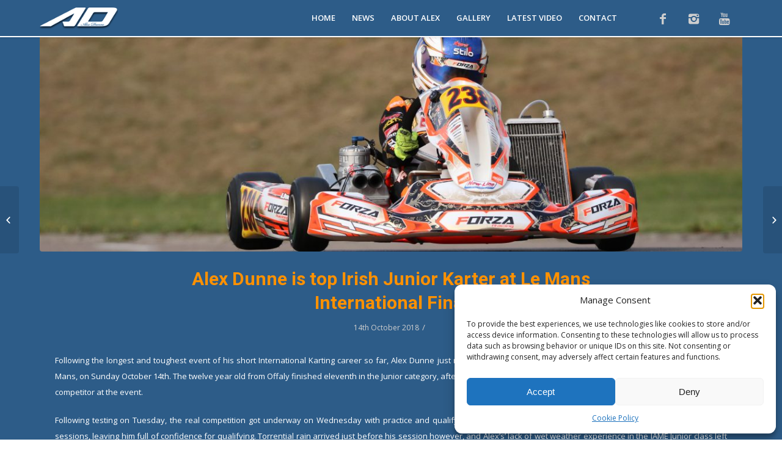

--- FILE ---
content_type: text/html; charset=UTF-8
request_url: https://www.alexdunneracing.com/alex-dunne-is-top-irish-junior-karter-at-le-mans-international-final/
body_size: 65823
content:
<!DOCTYPE html>
<html lang="en-GB" class="html_stretched responsive av-preloader-disabled av-default-lightbox  html_header_top html_logo_left html_main_nav_header html_menu_right html_large html_header_sticky html_header_shrinking html_mobile_menu_tablet html_header_searchicon_disabled html_content_align_center html_header_unstick_top_disabled html_header_stretch_disabled html_minimal_header html_minimal_header_shadow html_av-submenu-hidden html_av-submenu-display-hover html_av-overlay-side html_av-overlay-side-classic html_av-submenu-noclone html_entry_id_4169 av-no-preview html_text_menu_active ">
<head>
<meta charset="UTF-8" />
<meta name="robots" content="index, follow" />


<!-- mobile setting -->
<meta name="viewport" content="width=device-width, initial-scale=1, maximum-scale=1">

<!-- Scripts/CSS and wp_head hook -->
<title>Alex Dunne is top Irish Junior Karter at Le Mans International Final &#8211; Alex Dunne Racing</title>
<meta name='robots' content='max-image-preview:large' />
	<style>img:is([sizes="auto" i], [sizes^="auto," i]) { contain-intrinsic-size: 3000px 1500px }</style>
	<link rel="alternate" type="application/rss+xml" title="Alex Dunne Racing &raquo; Feed" href="https://www.alexdunneracing.com/feed/" />
<link rel="alternate" type="application/rss+xml" title="Alex Dunne Racing &raquo; Comments Feed" href="https://www.alexdunneracing.com/comments/feed/" />

<!-- google webfont font replacement -->
<link rel='stylesheet' id='avia-google-webfont' href='//fonts.googleapis.com/css?family=Roboto:100,400,700%7COpen+Sans:400,600' type='text/css' media='all'/> 
<script type="text/javascript">
/* <![CDATA[ */
window._wpemojiSettings = {"baseUrl":"https:\/\/s.w.org\/images\/core\/emoji\/16.0.1\/72x72\/","ext":".png","svgUrl":"https:\/\/s.w.org\/images\/core\/emoji\/16.0.1\/svg\/","svgExt":".svg","source":{"concatemoji":"https:\/\/www.alexdunneracing.com\/wp-includes\/js\/wp-emoji-release.min.js?ver=4ed615317b177781d641150b7314d148"}};
/*! This file is auto-generated */
!function(s,n){var o,i,e;function c(e){try{var t={supportTests:e,timestamp:(new Date).valueOf()};sessionStorage.setItem(o,JSON.stringify(t))}catch(e){}}function p(e,t,n){e.clearRect(0,0,e.canvas.width,e.canvas.height),e.fillText(t,0,0);var t=new Uint32Array(e.getImageData(0,0,e.canvas.width,e.canvas.height).data),a=(e.clearRect(0,0,e.canvas.width,e.canvas.height),e.fillText(n,0,0),new Uint32Array(e.getImageData(0,0,e.canvas.width,e.canvas.height).data));return t.every(function(e,t){return e===a[t]})}function u(e,t){e.clearRect(0,0,e.canvas.width,e.canvas.height),e.fillText(t,0,0);for(var n=e.getImageData(16,16,1,1),a=0;a<n.data.length;a++)if(0!==n.data[a])return!1;return!0}function f(e,t,n,a){switch(t){case"flag":return n(e,"\ud83c\udff3\ufe0f\u200d\u26a7\ufe0f","\ud83c\udff3\ufe0f\u200b\u26a7\ufe0f")?!1:!n(e,"\ud83c\udde8\ud83c\uddf6","\ud83c\udde8\u200b\ud83c\uddf6")&&!n(e,"\ud83c\udff4\udb40\udc67\udb40\udc62\udb40\udc65\udb40\udc6e\udb40\udc67\udb40\udc7f","\ud83c\udff4\u200b\udb40\udc67\u200b\udb40\udc62\u200b\udb40\udc65\u200b\udb40\udc6e\u200b\udb40\udc67\u200b\udb40\udc7f");case"emoji":return!a(e,"\ud83e\udedf")}return!1}function g(e,t,n,a){var r="undefined"!=typeof WorkerGlobalScope&&self instanceof WorkerGlobalScope?new OffscreenCanvas(300,150):s.createElement("canvas"),o=r.getContext("2d",{willReadFrequently:!0}),i=(o.textBaseline="top",o.font="600 32px Arial",{});return e.forEach(function(e){i[e]=t(o,e,n,a)}),i}function t(e){var t=s.createElement("script");t.src=e,t.defer=!0,s.head.appendChild(t)}"undefined"!=typeof Promise&&(o="wpEmojiSettingsSupports",i=["flag","emoji"],n.supports={everything:!0,everythingExceptFlag:!0},e=new Promise(function(e){s.addEventListener("DOMContentLoaded",e,{once:!0})}),new Promise(function(t){var n=function(){try{var e=JSON.parse(sessionStorage.getItem(o));if("object"==typeof e&&"number"==typeof e.timestamp&&(new Date).valueOf()<e.timestamp+604800&&"object"==typeof e.supportTests)return e.supportTests}catch(e){}return null}();if(!n){if("undefined"!=typeof Worker&&"undefined"!=typeof OffscreenCanvas&&"undefined"!=typeof URL&&URL.createObjectURL&&"undefined"!=typeof Blob)try{var e="postMessage("+g.toString()+"("+[JSON.stringify(i),f.toString(),p.toString(),u.toString()].join(",")+"));",a=new Blob([e],{type:"text/javascript"}),r=new Worker(URL.createObjectURL(a),{name:"wpTestEmojiSupports"});return void(r.onmessage=function(e){c(n=e.data),r.terminate(),t(n)})}catch(e){}c(n=g(i,f,p,u))}t(n)}).then(function(e){for(var t in e)n.supports[t]=e[t],n.supports.everything=n.supports.everything&&n.supports[t],"flag"!==t&&(n.supports.everythingExceptFlag=n.supports.everythingExceptFlag&&n.supports[t]);n.supports.everythingExceptFlag=n.supports.everythingExceptFlag&&!n.supports.flag,n.DOMReady=!1,n.readyCallback=function(){n.DOMReady=!0}}).then(function(){return e}).then(function(){var e;n.supports.everything||(n.readyCallback(),(e=n.source||{}).concatemoji?t(e.concatemoji):e.wpemoji&&e.twemoji&&(t(e.twemoji),t(e.wpemoji)))}))}((window,document),window._wpemojiSettings);
/* ]]> */
</script>
<style id='wp-emoji-styles-inline-css' type='text/css'>

	img.wp-smiley, img.emoji {
		display: inline !important;
		border: none !important;
		box-shadow: none !important;
		height: 1em !important;
		width: 1em !important;
		margin: 0 0.07em !important;
		vertical-align: -0.1em !important;
		background: none !important;
		padding: 0 !important;
	}
</style>
<link rel='stylesheet' id='wp-block-library-css' href='https://www.alexdunneracing.com/wp-includes/css/dist/block-library/style.min.css?ver=4ed615317b177781d641150b7314d148' type='text/css' media='all' />
<style id='classic-theme-styles-inline-css' type='text/css'>
/*! This file is auto-generated */
.wp-block-button__link{color:#fff;background-color:#32373c;border-radius:9999px;box-shadow:none;text-decoration:none;padding:calc(.667em + 2px) calc(1.333em + 2px);font-size:1.125em}.wp-block-file__button{background:#32373c;color:#fff;text-decoration:none}
</style>
<style id='global-styles-inline-css' type='text/css'>
:root{--wp--preset--aspect-ratio--square: 1;--wp--preset--aspect-ratio--4-3: 4/3;--wp--preset--aspect-ratio--3-4: 3/4;--wp--preset--aspect-ratio--3-2: 3/2;--wp--preset--aspect-ratio--2-3: 2/3;--wp--preset--aspect-ratio--16-9: 16/9;--wp--preset--aspect-ratio--9-16: 9/16;--wp--preset--color--black: #000000;--wp--preset--color--cyan-bluish-gray: #abb8c3;--wp--preset--color--white: #ffffff;--wp--preset--color--pale-pink: #f78da7;--wp--preset--color--vivid-red: #cf2e2e;--wp--preset--color--luminous-vivid-orange: #ff6900;--wp--preset--color--luminous-vivid-amber: #fcb900;--wp--preset--color--light-green-cyan: #7bdcb5;--wp--preset--color--vivid-green-cyan: #00d084;--wp--preset--color--pale-cyan-blue: #8ed1fc;--wp--preset--color--vivid-cyan-blue: #0693e3;--wp--preset--color--vivid-purple: #9b51e0;--wp--preset--gradient--vivid-cyan-blue-to-vivid-purple: linear-gradient(135deg,rgba(6,147,227,1) 0%,rgb(155,81,224) 100%);--wp--preset--gradient--light-green-cyan-to-vivid-green-cyan: linear-gradient(135deg,rgb(122,220,180) 0%,rgb(0,208,130) 100%);--wp--preset--gradient--luminous-vivid-amber-to-luminous-vivid-orange: linear-gradient(135deg,rgba(252,185,0,1) 0%,rgba(255,105,0,1) 100%);--wp--preset--gradient--luminous-vivid-orange-to-vivid-red: linear-gradient(135deg,rgba(255,105,0,1) 0%,rgb(207,46,46) 100%);--wp--preset--gradient--very-light-gray-to-cyan-bluish-gray: linear-gradient(135deg,rgb(238,238,238) 0%,rgb(169,184,195) 100%);--wp--preset--gradient--cool-to-warm-spectrum: linear-gradient(135deg,rgb(74,234,220) 0%,rgb(151,120,209) 20%,rgb(207,42,186) 40%,rgb(238,44,130) 60%,rgb(251,105,98) 80%,rgb(254,248,76) 100%);--wp--preset--gradient--blush-light-purple: linear-gradient(135deg,rgb(255,206,236) 0%,rgb(152,150,240) 100%);--wp--preset--gradient--blush-bordeaux: linear-gradient(135deg,rgb(254,205,165) 0%,rgb(254,45,45) 50%,rgb(107,0,62) 100%);--wp--preset--gradient--luminous-dusk: linear-gradient(135deg,rgb(255,203,112) 0%,rgb(199,81,192) 50%,rgb(65,88,208) 100%);--wp--preset--gradient--pale-ocean: linear-gradient(135deg,rgb(255,245,203) 0%,rgb(182,227,212) 50%,rgb(51,167,181) 100%);--wp--preset--gradient--electric-grass: linear-gradient(135deg,rgb(202,248,128) 0%,rgb(113,206,126) 100%);--wp--preset--gradient--midnight: linear-gradient(135deg,rgb(2,3,129) 0%,rgb(40,116,252) 100%);--wp--preset--font-size--small: 13px;--wp--preset--font-size--medium: 20px;--wp--preset--font-size--large: 36px;--wp--preset--font-size--x-large: 42px;--wp--preset--spacing--20: 0.44rem;--wp--preset--spacing--30: 0.67rem;--wp--preset--spacing--40: 1rem;--wp--preset--spacing--50: 1.5rem;--wp--preset--spacing--60: 2.25rem;--wp--preset--spacing--70: 3.38rem;--wp--preset--spacing--80: 5.06rem;--wp--preset--shadow--natural: 6px 6px 9px rgba(0, 0, 0, 0.2);--wp--preset--shadow--deep: 12px 12px 50px rgba(0, 0, 0, 0.4);--wp--preset--shadow--sharp: 6px 6px 0px rgba(0, 0, 0, 0.2);--wp--preset--shadow--outlined: 6px 6px 0px -3px rgba(255, 255, 255, 1), 6px 6px rgba(0, 0, 0, 1);--wp--preset--shadow--crisp: 6px 6px 0px rgba(0, 0, 0, 1);}:where(.is-layout-flex){gap: 0.5em;}:where(.is-layout-grid){gap: 0.5em;}body .is-layout-flex{display: flex;}.is-layout-flex{flex-wrap: wrap;align-items: center;}.is-layout-flex > :is(*, div){margin: 0;}body .is-layout-grid{display: grid;}.is-layout-grid > :is(*, div){margin: 0;}:where(.wp-block-columns.is-layout-flex){gap: 2em;}:where(.wp-block-columns.is-layout-grid){gap: 2em;}:where(.wp-block-post-template.is-layout-flex){gap: 1.25em;}:where(.wp-block-post-template.is-layout-grid){gap: 1.25em;}.has-black-color{color: var(--wp--preset--color--black) !important;}.has-cyan-bluish-gray-color{color: var(--wp--preset--color--cyan-bluish-gray) !important;}.has-white-color{color: var(--wp--preset--color--white) !important;}.has-pale-pink-color{color: var(--wp--preset--color--pale-pink) !important;}.has-vivid-red-color{color: var(--wp--preset--color--vivid-red) !important;}.has-luminous-vivid-orange-color{color: var(--wp--preset--color--luminous-vivid-orange) !important;}.has-luminous-vivid-amber-color{color: var(--wp--preset--color--luminous-vivid-amber) !important;}.has-light-green-cyan-color{color: var(--wp--preset--color--light-green-cyan) !important;}.has-vivid-green-cyan-color{color: var(--wp--preset--color--vivid-green-cyan) !important;}.has-pale-cyan-blue-color{color: var(--wp--preset--color--pale-cyan-blue) !important;}.has-vivid-cyan-blue-color{color: var(--wp--preset--color--vivid-cyan-blue) !important;}.has-vivid-purple-color{color: var(--wp--preset--color--vivid-purple) !important;}.has-black-background-color{background-color: var(--wp--preset--color--black) !important;}.has-cyan-bluish-gray-background-color{background-color: var(--wp--preset--color--cyan-bluish-gray) !important;}.has-white-background-color{background-color: var(--wp--preset--color--white) !important;}.has-pale-pink-background-color{background-color: var(--wp--preset--color--pale-pink) !important;}.has-vivid-red-background-color{background-color: var(--wp--preset--color--vivid-red) !important;}.has-luminous-vivid-orange-background-color{background-color: var(--wp--preset--color--luminous-vivid-orange) !important;}.has-luminous-vivid-amber-background-color{background-color: var(--wp--preset--color--luminous-vivid-amber) !important;}.has-light-green-cyan-background-color{background-color: var(--wp--preset--color--light-green-cyan) !important;}.has-vivid-green-cyan-background-color{background-color: var(--wp--preset--color--vivid-green-cyan) !important;}.has-pale-cyan-blue-background-color{background-color: var(--wp--preset--color--pale-cyan-blue) !important;}.has-vivid-cyan-blue-background-color{background-color: var(--wp--preset--color--vivid-cyan-blue) !important;}.has-vivid-purple-background-color{background-color: var(--wp--preset--color--vivid-purple) !important;}.has-black-border-color{border-color: var(--wp--preset--color--black) !important;}.has-cyan-bluish-gray-border-color{border-color: var(--wp--preset--color--cyan-bluish-gray) !important;}.has-white-border-color{border-color: var(--wp--preset--color--white) !important;}.has-pale-pink-border-color{border-color: var(--wp--preset--color--pale-pink) !important;}.has-vivid-red-border-color{border-color: var(--wp--preset--color--vivid-red) !important;}.has-luminous-vivid-orange-border-color{border-color: var(--wp--preset--color--luminous-vivid-orange) !important;}.has-luminous-vivid-amber-border-color{border-color: var(--wp--preset--color--luminous-vivid-amber) !important;}.has-light-green-cyan-border-color{border-color: var(--wp--preset--color--light-green-cyan) !important;}.has-vivid-green-cyan-border-color{border-color: var(--wp--preset--color--vivid-green-cyan) !important;}.has-pale-cyan-blue-border-color{border-color: var(--wp--preset--color--pale-cyan-blue) !important;}.has-vivid-cyan-blue-border-color{border-color: var(--wp--preset--color--vivid-cyan-blue) !important;}.has-vivid-purple-border-color{border-color: var(--wp--preset--color--vivid-purple) !important;}.has-vivid-cyan-blue-to-vivid-purple-gradient-background{background: var(--wp--preset--gradient--vivid-cyan-blue-to-vivid-purple) !important;}.has-light-green-cyan-to-vivid-green-cyan-gradient-background{background: var(--wp--preset--gradient--light-green-cyan-to-vivid-green-cyan) !important;}.has-luminous-vivid-amber-to-luminous-vivid-orange-gradient-background{background: var(--wp--preset--gradient--luminous-vivid-amber-to-luminous-vivid-orange) !important;}.has-luminous-vivid-orange-to-vivid-red-gradient-background{background: var(--wp--preset--gradient--luminous-vivid-orange-to-vivid-red) !important;}.has-very-light-gray-to-cyan-bluish-gray-gradient-background{background: var(--wp--preset--gradient--very-light-gray-to-cyan-bluish-gray) !important;}.has-cool-to-warm-spectrum-gradient-background{background: var(--wp--preset--gradient--cool-to-warm-spectrum) !important;}.has-blush-light-purple-gradient-background{background: var(--wp--preset--gradient--blush-light-purple) !important;}.has-blush-bordeaux-gradient-background{background: var(--wp--preset--gradient--blush-bordeaux) !important;}.has-luminous-dusk-gradient-background{background: var(--wp--preset--gradient--luminous-dusk) !important;}.has-pale-ocean-gradient-background{background: var(--wp--preset--gradient--pale-ocean) !important;}.has-electric-grass-gradient-background{background: var(--wp--preset--gradient--electric-grass) !important;}.has-midnight-gradient-background{background: var(--wp--preset--gradient--midnight) !important;}.has-small-font-size{font-size: var(--wp--preset--font-size--small) !important;}.has-medium-font-size{font-size: var(--wp--preset--font-size--medium) !important;}.has-large-font-size{font-size: var(--wp--preset--font-size--large) !important;}.has-x-large-font-size{font-size: var(--wp--preset--font-size--x-large) !important;}
:where(.wp-block-post-template.is-layout-flex){gap: 1.25em;}:where(.wp-block-post-template.is-layout-grid){gap: 1.25em;}
:where(.wp-block-columns.is-layout-flex){gap: 2em;}:where(.wp-block-columns.is-layout-grid){gap: 2em;}
:root :where(.wp-block-pullquote){font-size: 1.5em;line-height: 1.6;}
</style>
<link rel='stylesheet' id='contact-form-7-css' href='https://www.alexdunneracing.com/wp-content/plugins/contact-form-7/includes/css/styles.css?ver=6.1.4' type='text/css' media='all' />
<link rel='stylesheet' id='cmplz-general-css' href='https://www.alexdunneracing.com/wp-content/plugins/complianz-gdpr/assets/css/cookieblocker.min.css?ver=1765993996' type='text/css' media='all' />
<link rel='stylesheet' id='mediaelement-css' href='https://www.alexdunneracing.com/wp-includes/js/mediaelement/mediaelementplayer-legacy.min.css?ver=4.2.17' type='text/css' media='all' />
<link rel='stylesheet' id='wp-mediaelement-css' href='https://www.alexdunneracing.com/wp-includes/js/mediaelement/wp-mediaelement.min.css?ver=4ed615317b177781d641150b7314d148' type='text/css' media='all' />
<link rel='stylesheet' id='avia-grid-css' href='https://www.alexdunneracing.com/wp-content/themes/enfold/css/grid.css?ver=4.2.6' type='text/css' media='all' />
<link rel='stylesheet' id='avia-base-css' href='https://www.alexdunneracing.com/wp-content/themes/enfold/css/base.css?ver=4.2.6' type='text/css' media='all' />
<link rel='stylesheet' id='avia-layout-css' href='https://www.alexdunneracing.com/wp-content/themes/enfold/css/layout.css?ver=4.2.6' type='text/css' media='all' />
<link rel='stylesheet' id='avia-scs-css' href='https://www.alexdunneracing.com/wp-content/themes/enfold/css/shortcodes.css?ver=4.2.6' type='text/css' media='all' />
<link rel='stylesheet' id='avia-popup-css-css' href='https://www.alexdunneracing.com/wp-content/themes/enfold/js/aviapopup/magnific-popup.css?ver=4.2.6' type='text/css' media='screen' />
<link rel='stylesheet' id='avia-print-css' href='https://www.alexdunneracing.com/wp-content/themes/enfold/css/print.css?ver=4.2.6' type='text/css' media='print' />
<link rel='stylesheet' id='avia-dynamic-css' href='https://www.alexdunneracing.com/wp-content/uploads/dynamic_avia/enfold_child.css?ver=6838293802a58' type='text/css' media='all' />
<link rel='stylesheet' id='avia-custom-css' href='https://www.alexdunneracing.com/wp-content/themes/enfold/css/custom.css?ver=4.2.6' type='text/css' media='all' />
<link rel='stylesheet' id='avia-style-css' href='https://www.alexdunneracing.com/wp-content/themes/enfold-child/style.css?ver=4.2.6' type='text/css' media='all' />
<link rel='stylesheet' id='avia-merged-styles-css' href='https://www.alexdunneracing.com/wp-content/uploads/dynamic_avia/avia-merged-styles-9d9b4a6c09c7fc369ac25b1d35e95edc.css?ver=4ed615317b177781d641150b7314d148' type='text/css' media='all' />
<script type="text/javascript" src="https://www.alexdunneracing.com/wp-includes/js/jquery/jquery.min.js?ver=3.7.1" id="jquery-core-js"></script>
<script type="text/javascript" src="https://www.alexdunneracing.com/wp-includes/js/jquery/jquery-migrate.min.js?ver=3.4.1" id="jquery-migrate-js"></script>
<script type="text/javascript" src="https://www.alexdunneracing.com/wp-content/themes/enfold/js/avia-compat.js?ver=4.2.6" id="avia-compat-js"></script>
<link rel="https://api.w.org/" href="https://www.alexdunneracing.com/wp-json/" /><link rel="alternate" title="JSON" type="application/json" href="https://www.alexdunneracing.com/wp-json/wp/v2/posts/4169" /><link rel="EditURI" type="application/rsd+xml" title="RSD" href="https://www.alexdunneracing.com/xmlrpc.php?rsd" />
<link rel="canonical" href="https://www.alexdunneracing.com/alex-dunne-is-top-irish-junior-karter-at-le-mans-international-final/" />
<link rel="alternate" title="oEmbed (JSON)" type="application/json+oembed" href="https://www.alexdunneracing.com/wp-json/oembed/1.0/embed?url=https%3A%2F%2Fwww.alexdunneracing.com%2Falex-dunne-is-top-irish-junior-karter-at-le-mans-international-final%2F" />
<link rel="alternate" title="oEmbed (XML)" type="text/xml+oembed" href="https://www.alexdunneracing.com/wp-json/oembed/1.0/embed?url=https%3A%2F%2Fwww.alexdunneracing.com%2Falex-dunne-is-top-irish-junior-karter-at-le-mans-international-final%2F&#038;format=xml" />
			<style>.cmplz-hidden {
					display: none !important;
				}</style><link rel="profile" href="https://gmpg.org/xfn/11" />
<link rel="alternate" type="application/rss+xml" title="Alex Dunne Racing RSS2 Feed" href="https://www.alexdunneracing.com/feed/" />
<link rel="pingback" href="https://www.alexdunneracing.com/xmlrpc.php" />
<!--[if lt IE 9]><script src="https://www.alexdunneracing.com/wp-content/themes/enfold/js/html5shiv.js"></script><![endif]-->
<link rel="icon" href="https://www.alexdunneracing.com/wp-content/uploads/2018/06/AD_logo-1-300x138.png" type="image/png">
<link rel="icon" href="https://www.alexdunneracing.com/wp-content/uploads/2018/07/cropped-footer_ADlogo-32x32.png" sizes="32x32" />
<link rel="icon" href="https://www.alexdunneracing.com/wp-content/uploads/2018/07/cropped-footer_ADlogo-192x192.png" sizes="192x192" />
<link rel="apple-touch-icon" href="https://www.alexdunneracing.com/wp-content/uploads/2018/07/cropped-footer_ADlogo-180x180.png" />
<meta name="msapplication-TileImage" content="https://www.alexdunneracing.com/wp-content/uploads/2018/07/cropped-footer_ADlogo-270x270.png" />
		<style type="text/css" id="wp-custom-css">
			.html_header_top.html_header_sticky.html_large #main {
  padding-top: 0px;
}

.avia-content-slider-inner {
  margin: 10px 0 10px 0;
  clear: both;
}

.avia-content-slider {
	margin: 0 0 0 0;
}

.sp-lc-col-xl-5 {
  width: auto;
  flex-basis: auto;
}

.sp-lc-col-xl-6 {
  width: auto;
  flex-basis: auto;
}

#logo-carousel-free-6381 .sp-lc-grid-container {
  justify-content: center;
  align-items: center;
	margin-top: 10px;
}

#logo-carousel-free-6418 .sp-lc-grid-container {
  justify-content: center;
  align-items: center;
	margin-bottom: 10px;
}		</style>
		

<!--
Debugging Info for Theme support: 

Theme: Enfold
Version: 4.2.6
Installed: enfold
AviaFramework Version: 4.6
AviaBuilder Version: 0.9.5
- - - - - - - - - - -
ChildTheme: Enfold Child
ChildTheme Version: 1.0
ChildTheme Installed: enfold

ML:128-PU:80-PLA:12
WP:6.8.3
Updates: disabled
-->

<style type='text/css'>
@font-face {font-family: 'entypo-fontello'; font-weight: normal; font-style: normal;
src: url('https://www.alexdunneracing.com/wp-content/themes/enfold/config-templatebuilder/avia-template-builder/assets/fonts/entypo-fontello.eot?v=3');
src: url('https://www.alexdunneracing.com/wp-content/themes/enfold/config-templatebuilder/avia-template-builder/assets/fonts/entypo-fontello.eot?v=3#iefix') format('embedded-opentype'), 
url('https://www.alexdunneracing.com/wp-content/themes/enfold/config-templatebuilder/avia-template-builder/assets/fonts/entypo-fontello.woff?v=3') format('woff'), 
url('https://www.alexdunneracing.com/wp-content/themes/enfold/config-templatebuilder/avia-template-builder/assets/fonts/entypo-fontello.ttf?v=3') format('truetype'), 
url('https://www.alexdunneracing.com/wp-content/themes/enfold/config-templatebuilder/avia-template-builder/assets/fonts/entypo-fontello.svg?v=3#entypo-fontello') format('svg');
} #top .avia-font-entypo-fontello, body .avia-font-entypo-fontello, html body [data-av_iconfont='entypo-fontello']:before{ font-family: 'entypo-fontello'; }
</style>
</head>




<body data-rsssl=1 data-cmplz=1 id="top" class="wp-singular post-template-default single single-post postid-4169 single-format-standard wp-theme-enfold wp-child-theme-enfold-child stretched roboto open_sans " itemscope="itemscope" itemtype="https://schema.org/WebPage" >

	
	<div id='wrap_all'>

	
<header id='header' class='all_colors header_color light_bg_color  av_header_top av_logo_left av_main_nav_header av_menu_right av_large av_header_sticky av_header_shrinking av_header_stretch_disabled av_mobile_menu_tablet av_header_searchicon_disabled av_header_unstick_top_disabled av_seperator_small_border av_minimal_header av_minimal_header_shadow av_bottom_nav_disabled  av_alternate_logo_active'  role="banner" itemscope="itemscope" itemtype="https://schema.org/WPHeader" >

		<div  id='header_main' class='container_wrap container_wrap_logo'>
	
        <div class='container av-logo-container'><div class='inner-container'><span class='logo'><a href='https://www.alexdunneracing.com/'><img height='100' width='300' src='https://www.alexdunneracing.com/wp-content/uploads/2018/06/AD_logo-1-300x138.png' alt='Alex Dunne Racing' /></a></span><nav class='main_menu' data-selectname='Select a page'  role="navigation" itemscope="itemscope" itemtype="https://schema.org/SiteNavigationElement" ><div class="avia-menu av-main-nav-wrap av_menu_icon_beside"><ul id="avia-menu" class="menu av-main-nav"><li id="menu-item-3038" class="menu-item menu-item-type-post_type menu-item-object-page menu-item-home menu-item-top-level menu-item-top-level-1"><a href="https://www.alexdunneracing.com/" itemprop="url"><span class="avia-bullet"></span><span class="avia-menu-text">HOME</span><span class="avia-menu-fx"><span class="avia-arrow-wrap"><span class="avia-arrow"></span></span></span></a></li>
<li id="menu-item-4250" class="menu-item menu-item-type-post_type menu-item-object-page menu-item-mega-parent  menu-item-top-level menu-item-top-level-2"><a href="https://www.alexdunneracing.com/news/" itemprop="url"><span class="avia-bullet"></span><span class="avia-menu-text">NEWS</span><span class="avia-menu-fx"><span class="avia-arrow-wrap"><span class="avia-arrow"></span></span></span></a></li>
<li id="menu-item-3519" class="menu-item menu-item-type-post_type menu-item-object-page menu-item-has-children menu-item-top-level menu-item-top-level-3"><a href="https://www.alexdunneracing.com/about-alex/" itemprop="url"><span class="avia-bullet"></span><span class="avia-menu-text">ABOUT ALEX</span><span class="avia-menu-fx"><span class="avia-arrow-wrap"><span class="avia-arrow"></span></span></span></a>


<ul class="sub-menu">
	<li id="menu-item-3517" class="menu-item menu-item-type-post_type menu-item-object-page"><a href="https://www.alexdunneracing.com/career/" itemprop="url"><span class="avia-bullet"></span><span class="avia-menu-text">CAREER</span></a></li>
	<li id="menu-item-6318" class="menu-item menu-item-type-post_type menu-item-object-page"><a href="https://www.alexdunneracing.com/2025-results/" itemprop="url"><span class="avia-bullet"></span><span class="avia-menu-text">2025 RESULTS</span></a></li>
	<li id="menu-item-5958" class="menu-item menu-item-type-post_type menu-item-object-page"><a href="https://www.alexdunneracing.com/2024-results/" itemprop="url"><span class="avia-bullet"></span><span class="avia-menu-text">2024 RESULTS</span></a></li>
	<li id="menu-item-5674" class="menu-item menu-item-type-post_type menu-item-object-page"><a href="https://www.alexdunneracing.com/2023-results/" itemprop="url"><span class="avia-bullet"></span><span class="avia-menu-text">2023 RESULTS</span></a></li>
	<li id="menu-item-5361" class="menu-item menu-item-type-post_type menu-item-object-page"><a href="https://www.alexdunneracing.com/2022-results/" itemprop="url"><span class="avia-bullet"></span><span class="avia-menu-text">2022 RESULTS</span></a></li>
	<li id="menu-item-5080" class="menu-item menu-item-type-post_type menu-item-object-page"><a href="https://www.alexdunneracing.com/2021-results/" itemprop="url"><span class="avia-bullet"></span><span class="avia-menu-text">2021 RESULTS</span></a></li>
	<li id="menu-item-4842" class="menu-item menu-item-type-post_type menu-item-object-page"><a href="https://www.alexdunneracing.com/2020-results/" itemprop="url"><span class="avia-bullet"></span><span class="avia-menu-text">2020 RESULTS</span></a></li>
	<li id="menu-item-3515" class="menu-item menu-item-type-post_type menu-item-object-page"><a href="https://www.alexdunneracing.com/2019-results/" itemprop="url"><span class="avia-bullet"></span><span class="avia-menu-text">2019 RESULTS</span></a></li>
	<li id="menu-item-4307" class="menu-item menu-item-type-post_type menu-item-object-page"><a href="https://www.alexdunneracing.com/2018-results/" itemprop="url"><span class="avia-bullet"></span><span class="avia-menu-text">2018 RESULTS</span></a></li>
</ul>
</li>
<li id="menu-item-4895" class="menu-item menu-item-type-custom menu-item-object-custom menu-item-has-children menu-item-top-level menu-item-top-level-4"><a href="#" itemprop="url"><span class="avia-bullet"></span><span class="avia-menu-text">GALLERY</span><span class="avia-menu-fx"><span class="avia-arrow-wrap"><span class="avia-arrow"></span></span></span></a>


<ul class="sub-menu">
	<li id="menu-item-6146" class="menu-item menu-item-type-post_type menu-item-object-page"><a href="https://www.alexdunneracing.com/gallery-2025/" itemprop="url"><span class="avia-bullet"></span><span class="avia-menu-text">GALLERY 2025</span></a></li>
	<li id="menu-item-5900" class="menu-item menu-item-type-post_type menu-item-object-page"><a href="https://www.alexdunneracing.com/gallery-2024/" itemprop="url"><span class="avia-bullet"></span><span class="avia-menu-text">GALLERY 2024</span></a></li>
	<li id="menu-item-5635" class="menu-item menu-item-type-post_type menu-item-object-page"><a href="https://www.alexdunneracing.com/gallery-2023/" itemprop="url"><span class="avia-bullet"></span><span class="avia-menu-text">GALLERY 2023</span></a></li>
	<li id="menu-item-5360" class="menu-item menu-item-type-post_type menu-item-object-page"><a href="https://www.alexdunneracing.com/gallery-2022/" itemprop="url"><span class="avia-bullet"></span><span class="avia-menu-text">GALLERY 2022</span></a></li>
	<li id="menu-item-5158" class="menu-item menu-item-type-post_type menu-item-object-page"><a href="https://www.alexdunneracing.com/gallery-2021/" itemprop="url"><span class="avia-bullet"></span><span class="avia-menu-text">GALLERY 2021</span></a></li>
	<li id="menu-item-3516" class="menu-item menu-item-type-post_type menu-item-object-page"><a href="https://www.alexdunneracing.com/gallery-2020/" itemprop="url"><span class="avia-bullet"></span><span class="avia-menu-text">GALLERY 2020</span></a></li>
	<li id="menu-item-4894" class="menu-item menu-item-type-post_type menu-item-object-page"><a href="https://www.alexdunneracing.com/gallery-2019/" itemprop="url"><span class="avia-bullet"></span><span class="avia-menu-text">GALLERY 2019</span></a></li>
	<li id="menu-item-4893" class="menu-item menu-item-type-post_type menu-item-object-page"><a href="https://www.alexdunneracing.com/gallery-2018/" itemprop="url"><span class="avia-bullet"></span><span class="avia-menu-text">GALLERY 2018</span></a></li>
</ul>
</li>
<li id="menu-item-5948" class="menu-item menu-item-type-post_type menu-item-object-page menu-item-has-children menu-item-top-level menu-item-top-level-5"><a href="https://www.alexdunneracing.com/video-2025/" itemprop="url"><span class="avia-bullet"></span><span class="avia-menu-text">LATEST VIDEO</span><span class="avia-menu-fx"><span class="avia-arrow-wrap"><span class="avia-arrow"></span></span></span></a>


<ul class="sub-menu">
	<li id="menu-item-6267" class="menu-item menu-item-type-post_type menu-item-object-page"><a href="https://www.alexdunneracing.com/video-2024/" itemprop="url"><span class="avia-bullet"></span><span class="avia-menu-text">VIDEO 2024</span></a></li>
	<li id="menu-item-5704" class="menu-item menu-item-type-post_type menu-item-object-page"><a href="https://www.alexdunneracing.com/video-2023/" itemprop="url"><span class="avia-bullet"></span><span class="avia-menu-text">Video 2023</span></a></li>
	<li id="menu-item-3932" class="menu-item menu-item-type-post_type menu-item-object-page"><a href="https://www.alexdunneracing.com/video-2022/" itemprop="url"><span class="avia-bullet"></span><span class="avia-menu-text">VIDEO 2022</span></a></li>
	<li id="menu-item-5699" class="menu-item menu-item-type-post_type menu-item-object-page"><a href="https://www.alexdunneracing.com/video-2021/" itemprop="url"><span class="avia-bullet"></span><span class="avia-menu-text">VIDEO 2021</span></a></li>
	<li id="menu-item-5698" class="menu-item menu-item-type-post_type menu-item-object-page"><a href="https://www.alexdunneracing.com/video-2019/" itemprop="url"><span class="avia-bullet"></span><span class="avia-menu-text">VIDEO 2019</span></a></li>
	<li id="menu-item-5697" class="menu-item menu-item-type-post_type menu-item-object-page"><a href="https://www.alexdunneracing.com/video-2018/" itemprop="url"><span class="avia-bullet"></span><span class="avia-menu-text">VIDEO 2018</span></a></li>
	<li id="menu-item-5696" class="menu-item menu-item-type-post_type menu-item-object-page"><a href="https://www.alexdunneracing.com/video-2017/" itemprop="url"><span class="avia-bullet"></span><span class="avia-menu-text">VIDEO 2017</span></a></li>
</ul>
</li>
<li id="menu-item-3518" class="menu-item menu-item-type-post_type menu-item-object-page menu-item-top-level menu-item-top-level-6"><a href="https://www.alexdunneracing.com/contact/" itemprop="url"><span class="avia-bullet"></span><span class="avia-menu-text">CONTACT</span><span class="avia-menu-fx"><span class="avia-arrow-wrap"><span class="avia-arrow"></span></span></span></a></li>
<li class="av-burger-menu-main menu-item-avia-special ">
	        			<a href="#">
							<span class="av-hamburger av-hamburger--spin av-js-hamburger">
					        <span class="av-hamburger-box">
						          <span class="av-hamburger-inner"></span>
						          <strong>Menu</strong>
					        </span>
							</span>
						</a>
	        		   </li></ul></div><ul class='noLightbox social_bookmarks icon_count_3'><li class='social_bookmarks_facebook av-social-link-facebook social_icon_1'><a target='_blank' href='https://www.facebook.com/alexdunneracing' aria-hidden='true' data-av_icon='' data-av_iconfont='entypo-fontello' title='Facebook'><span class='avia_hidden_link_text'>Facebook</span></a></li><li class='social_bookmarks_instagram av-social-link-instagram social_icon_2'><a target='_blank' href='https://www.instagram.com/alexdunneracing/' aria-hidden='true' data-av_icon='' data-av_iconfont='entypo-fontello' title='Instagram'><span class='avia_hidden_link_text'>Instagram</span></a></li><li class='social_bookmarks_youtube av-social-link-youtube social_icon_3'><a target='_blank' href='https://www.youtube.com/channel/UCj81ERpufKGltxSCTUTLUpg?view_as=subscriber' aria-hidden='true' data-av_icon='' data-av_iconfont='entypo-fontello' title='Youtube'><span class='avia_hidden_link_text'>Youtube</span></a></li></ul></nav></div> </div> 
		<!-- end container_wrap-->
		</div>
		
		<div class='header_bg'></div>

<!-- end header -->
</header>
		
	<div id='main' class='all_colors' data-scroll-offset='116'>

	
		<div class='container_wrap container_wrap_first main_color fullsize'>

			<div class='container template-blog template-single-blog '>

				<main class='content units av-content-full alpha  av-blog-meta-author-disabled av-blog-meta-comments-disabled av-blog-meta-category-disabled av-blog-meta-html-info-disabled av-blog-meta-tag-disabled'  role="main" itemscope="itemscope" itemtype="https://schema.org/Blog" >

                    <article class='post-entry post-entry-type-standard post-entry-4169 post-loop-1 post-parity-odd post-entry-last single-big with-slider post-4169 post type-post status-publish format-standard has-post-thumbnail hentry category-news'  itemscope="itemscope" itemtype="https://schema.org/BlogPosting" itemprop="blogPost" ><div class="big-preview single-big"><a href="https://www.alexdunneracing.com/wp-content/uploads/2018/10/ECR_6789-1030x687.jpg" title="Alex Dunne is top Irish Junior Karter at Le Mans International Final"><img width="1210" height="423" src="https://www.alexdunneracing.com/wp-content/uploads/2018/10/ECR_6789-1210x423.jpg" class="attachment-entry_without_sidebar size-entry_without_sidebar wp-post-image" alt="" decoding="async" fetchpriority="high" /></a></div><div class='blog-meta'></div><div class='entry-content-wrapper clearfix standard-content'><header class="entry-content-header"><h1 class='post-title entry-title'  itemprop="headline" >	<a href='https://www.alexdunneracing.com/alex-dunne-is-top-irish-junior-karter-at-le-mans-international-final/' rel='bookmark' title='Permanent Link: Alex Dunne is top Irish Junior Karter at Le Mans International Final'>Alex Dunne is top Irish Junior Karter at Le Mans International Final			<span class='post-format-icon minor-meta'></span>	</a></h1><span class='post-meta-infos'><time class='date-container minor-meta updated' >14th October 2018</time><span class='text-sep text-sep-date'>/</span><span class="blog-categories minor-meta">in <a href="https://www.alexdunneracing.com/category/news/" rel="tag">News</a> </span><span class="text-sep text-sep-cat">/</span><span class="blog-author minor-meta">by <span class="entry-author-link" ><span class="vcard author"><span class="fn"><a href="https://www.alexdunneracing.com/author/fergnsepward/" title="Posts by Fergus Brennan" rel="author">Fergus Brennan</a></span></span></span></span></span></header><div class="entry-content"  itemprop="text" ><p class="western"><span style="font-size: small;">Following the longest and toughest event of his short International Karting career so far, Alex Dunne just missed out on a top ten finish on his IAME International Final debut in Le Mans, on Sunday October 14th. The twelve year old from Offaly finished eleventh in the Junior category, after a fantastic fight back through the field, leaving him as the top Irish junior competitor at the event.</span></p>
<p class="western"><span style="font-size: small;">Following testing on Tuesday, the real competition got underway on Wednesday with practice and qualifying. Practice finished with Alex second and fifth fastest across his two sessions, leaving him full of confidence for qualifying. Torrential rain arrived just before his session however, and Alex&#8217;s&#8217; lack of wet weather experience in the IAME Junior class left him an unrepresentative forty third overall, out of one hundred and nineteen drivers, and thirteenth on the grid for his six heats.</span></p>
<p class="western"><span style="font-size: small;">Alex made up for his qualifying disappointment straight away with an impressive drive to eighth in heat one. Following another strong start to his second heat Alex was hit from behind and pushed off dropping him down the order. A fight back to fifteenth at the flag was then nullified when a penalty was applied after the race, for contact with another driver in the incident which knocked him off track, leaving him twenty fifth.</span></p>
<p class="western"><span style="font-size: small;">The remaining four heats saw the Newbridge College student back on top form as he improved on his starting position in each race, taking a best finish of fifth in his penultimate run. Just before his final heat, Alex&#8217;s team, Forza Motorsport, spotted a problem with his engine and had to complete a lightning quick engine change to get him onto the grid. The youngster struggled a little for pace with the new engine, but still managed to improve on his starting position, and when the points from all six heats were tallied Alex was the only Irish Junior to make the A final grid, albeit in thirtieth place.</span></p>
<p class="western"><span style="font-size: small;">Starting the pre-final, which would decide the grid positions for the all important final, Alex knew he had to balance the need to make up places against the danger of attracting another penalty for contact and elected to make steady progress initially. As the race settled down he began to pick off his rivals despite not being able to match his earlier pace and at the flag he had secured the eighteenth starting place for the final.</span></p>
<p class="western"><span style="font-size: small;">Heading into the final the team had sorted his engine well enough to allow Dunne make further progress right from the start. By half distance he was running just outside the top ten and had latched onto the back of the lead group. With the front runners defending constantly, the pack behind formed a tight group which swapped and changed places regularly. Alex was up to eight at one point but a number of incidents and the closeness of the racing saw him eventually cross the line in eleventh place after the longest and hardest race of the week.</span></p>
<p class="western"><span style="font-size: small;">Speaking after the final race of the five day event, Alex was reasonably satisfied with his result. “Looking at how the heats went, I&#8217;m happy with how I finished, but with the pace I had earlier in the week I should have finished higher. One bad heat was enough to ruin my chances, as this track is so tight that you need to start at the front to have any chance of winning. I played it safe in the Pre-Final and got up to eighteenth so I was able to have a real go in the final. I was in eighth at one point but the race was like a demolition derby and in the end I was just glad to finish in one piece and to be the top Irish driver in IAME Junior.”</span></p>
<p class="western"><span style="font-size: small;">Having started the Le Mans week as one of the most inexperienced and youngest drivers in the IAME Junior field, Alex Dunne justified the organisers decision to give him a wild card entry by finishing as top Irish driver in his class as well as being one of the highest placed non IAME regulars in the competition.</span></p>
</div><footer class="entry-footer"></footer><div class='post_delimiter'></div></div><div class='post_author_timeline'></div><span class='hidden'>
			<span class='av-structured-data'  itemprop="ImageObject" itemscope="itemscope" itemtype="https://schema.org/ImageObject"  itemprop='image'>
					   <span itemprop='url' >https://www.alexdunneracing.com/wp-content/uploads/2018/10/ECR_6789.jpg</span>
					   <span itemprop='height' >3648</span>
					   <span itemprop='width' >5472</span>
				  </span><span class='av-structured-data'  itemprop="publisher" itemtype="https://schema.org/Organization" itemscope="itemscope" >
				<span itemprop='name'>Fergus Brennan</span>
				<span itemprop='logo' itemscope itemtype='http://schema.org/ImageObject'>
				   <span itemprop='url'>https://www.alexdunneracing.com/wp-content/uploads/2018/06/AD_logo-1-300x138.png</span>
				 </span>
			  </span><span class='av-structured-data'  itemprop="author" itemscope="itemscope" itemtype="https://schema.org/Person" ><span itemprop='name'>Fergus Brennan</span></span><span class='av-structured-data'  itemprop="datePublished" datetime="2018-10-14T12:03:25+01:00" >2018-10-14 12:03:25</span><span class='av-structured-data'  itemprop="dateModified" itemtype="https://schema.org/dateModified" >2018-10-18 13:16:15</span><span class='av-structured-data'  itemprop="mainEntityOfPage" itemtype="https://schema.org/mainEntityOfPage" ><span itemprop='name'>Alex Dunne is top Irish Junior Karter at Le Mans International Final</span></span></span></article><div class='single-big'></div>


	        	
	        	
<div class='comment-entry post-entry'>


</div>
				<!--end content-->
				</main>

				

			</div><!--end container-->

		</div><!-- close default .container_wrap element -->


						<div class='container_wrap footer_color' id='footer'>

					<div class='container'>

						<div class='flex_column av_one_fourth  first el_before_av_one_fourth'><section id="text-6" class="widget clearfix widget_text"><h3 class="widgettitle">FOLLOW ALEX</h3>			<div class="textwidget"><p><img decoding="async" src="https://www.alexdunneracing.com/wp-content/uploads/2018/07/footer_ADlogo.png" /></p>
<p><a title="Facebook" href="https://www.facebook.com/alexdunneracing" target="_blank" rel="noopener" aria-hidden="true" data-av_icon="" data-av_iconfont="entypo-fontello"><span class="avia_hidden_link_text">Facebook</span> FACEBOOK</a><br />
<a title="Instagram" href="https://www.instagram.com/alexdunneracing/" target="_blank" rel="noopener" aria-hidden="true" data-av_icon="" data-av_iconfont="entypo-fontello"><span class="avia_hidden_link_text">Instagram</span> INSTAGRAM</a></p>
</div>
		<span class="seperator extralight-border"></span></section></div><div class='flex_column av_one_fourth  el_after_av_one_fourth  el_before_av_one_fourth '><section id="nav_menu-2" class="widget clearfix widget_nav_menu"><h3 class="widgettitle">QUICK LINKS</h3><div class="menu-footer-menu-container"><ul id="menu-footer-menu" class="menu"><li id="menu-item-5642" class="menu-item menu-item-type-post_type menu-item-object-page menu-item-home menu-item-5642"><a href="https://www.alexdunneracing.com/">HOME</a></li>
<li id="menu-item-5638" class="menu-item menu-item-type-post_type menu-item-object-page menu-item-5638"><a href="https://www.alexdunneracing.com/news/">NEWS</a></li>
<li id="menu-item-5643" class="menu-item menu-item-type-post_type menu-item-object-page menu-item-5643"><a href="https://www.alexdunneracing.com/about-alex/">ABOUT ALEX</a></li>
<li id="menu-item-5640" class="menu-item menu-item-type-post_type menu-item-object-page menu-item-5640"><a href="https://www.alexdunneracing.com/career/">CAREER SO FAR</a></li>
<li id="menu-item-6325" class="menu-item menu-item-type-post_type menu-item-object-page menu-item-6325"><a href="https://www.alexdunneracing.com/2025-results/">2025 RESULTS</a></li>
<li id="menu-item-6176" class="menu-item menu-item-type-post_type menu-item-object-page menu-item-6176"><a href="https://www.alexdunneracing.com/gallery-2025/">GALLERY 2025</a></li>
<li id="menu-item-6326" class="menu-item menu-item-type-post_type menu-item-object-page menu-item-6326"><a href="https://www.alexdunneracing.com/video-2025/">LATEST VIDEO</a></li>
<li id="menu-item-5641" class="menu-item menu-item-type-post_type menu-item-object-page menu-item-5641"><a href="https://www.alexdunneracing.com/contact/">CONTACT</a></li>
<li id="menu-item-6183" class="menu-item menu-item-type-post_type menu-item-object-page menu-item-6183"><a href="https://www.alexdunneracing.com/cookie-policy/">Cookie Policy</a></li>
</ul></div><span class="seperator extralight-border"></span></section></div><div class='flex_column av_one_fourth  el_after_av_one_fourth  el_before_av_one_fourth '><section id="text-4" class="widget clearfix widget_text"><h3 class="widgettitle">CONTACT US</h3>			<div class="textwidget"><p>NOEL DUNNE<br />
<a href="mailto:noel@alexdunneracing.com">noel@alexdunneracing.com</a></p>
</div>
		<span class="seperator extralight-border"></span></section></div><div class='flex_column av_one_fourth  el_after_av_one_fourth  el_before_av_one_fourth '><section id="text-5" class="widget clearfix widget_text"><h3 class="widgettitle">COPYRIGHT</h3>			<div class="textwidget"><p>All content copyright Alex Dunne &amp; Motorsport Promotions <span class="copyright">© 2025</span></p>
</div>
		<span class="seperator extralight-border"></span></section></div>

					</div>


				<!-- ####### END FOOTER CONTAINER ####### -->
				</div>

	


			

					<!-- end main -->
		</div>
		
		<a class='avia-post-nav avia-post-prev with-image' href='https://www.alexdunneracing.com/le-mans-up-next-for-top-irish-kart-racer-alex-dunne/' >    <span class='label iconfont' aria-hidden='true' data-av_icon='' data-av_iconfont='entypo-fontello'></span>    <span class='entry-info-wrap'>        <span class='entry-info'>            <span class='entry-title'>Le Mans up next for top Irish Kart Racer Alex Dunne</span>            <span class='entry-image'><img width="80" height="80" src="https://www.alexdunneracing.com/wp-content/uploads/2018/10/ECR_9374-80x80.jpg" class="attachment-thumbnail size-thumbnail wp-post-image" alt="" decoding="async" loading="lazy" srcset="https://www.alexdunneracing.com/wp-content/uploads/2018/10/ECR_9374-80x80.jpg 80w, https://www.alexdunneracing.com/wp-content/uploads/2018/10/ECR_9374-36x36.jpg 36w, https://www.alexdunneracing.com/wp-content/uploads/2018/10/ECR_9374-180x180.jpg 180w, https://www.alexdunneracing.com/wp-content/uploads/2018/10/ECR_9374-120x120.jpg 120w, https://www.alexdunneracing.com/wp-content/uploads/2018/10/ECR_9374-450x450.jpg 450w" sizes="auto, (max-width: 80px) 100vw, 80px" /></span>        </span>    </span></a><a class='avia-post-nav avia-post-next with-image' href='https://www.alexdunneracing.com/alex-takes-first-international-karting-win/' >    <span class='label iconfont' aria-hidden='true' data-av_icon='' data-av_iconfont='entypo-fontello'></span>    <span class='entry-info-wrap'>        <span class='entry-info'>            <span class='entry-image'><img width="80" height="80" src="https://www.alexdunneracing.com/wp-content/uploads/2019/02/adria_win_01-80x80.jpg" class="attachment-thumbnail size-thumbnail wp-post-image" alt="" decoding="async" loading="lazy" srcset="https://www.alexdunneracing.com/wp-content/uploads/2019/02/adria_win_01-80x80.jpg 80w, https://www.alexdunneracing.com/wp-content/uploads/2019/02/adria_win_01-36x36.jpg 36w, https://www.alexdunneracing.com/wp-content/uploads/2019/02/adria_win_01-180x180.jpg 180w, https://www.alexdunneracing.com/wp-content/uploads/2019/02/adria_win_01-120x120.jpg 120w, https://www.alexdunneracing.com/wp-content/uploads/2019/02/adria_win_01-450x450.jpg 450w" sizes="auto, (max-width: 80px) 100vw, 80px" /></span>            <span class='entry-title'>Alex takes first International Karting win</span>        </span>    </span></a><!-- end wrap_all --></div>

<script type="speculationrules">
{"prefetch":[{"source":"document","where":{"and":[{"href_matches":"\/*"},{"not":{"href_matches":["\/wp-*.php","\/wp-admin\/*","\/wp-content\/uploads\/*","\/wp-content\/*","\/wp-content\/plugins\/*","\/wp-content\/themes\/enfold-child\/*","\/wp-content\/themes\/enfold\/*","\/*\\?(.+)"]}},{"not":{"selector_matches":"a[rel~=\"nofollow\"]"}},{"not":{"selector_matches":".no-prefetch, .no-prefetch a"}}]},"eagerness":"conservative"}]}
</script>

<!-- Consent Management powered by Complianz | GDPR/CCPA Cookie Consent https://wordpress.org/plugins/complianz-gdpr -->
<div id="cmplz-cookiebanner-container"><div class="cmplz-cookiebanner cmplz-hidden banner-1 cookie-consent optin cmplz-bottom-right cmplz-categories-type-no" aria-modal="true" data-nosnippet="true" role="dialog" aria-live="polite" aria-labelledby="cmplz-header-1-optin" aria-describedby="cmplz-message-1-optin">
	<div class="cmplz-header">
		<div class="cmplz-logo"></div>
		<div class="cmplz-title" id="cmplz-header-1-optin">Manage Consent</div>
		<div class="cmplz-close" tabindex="0" role="button" aria-label="Close dialogue">
			<svg aria-hidden="true" focusable="false" data-prefix="fas" data-icon="times" class="svg-inline--fa fa-times fa-w-11" role="img" xmlns="http://www.w3.org/2000/svg" viewBox="0 0 352 512"><path fill="currentColor" d="M242.72 256l100.07-100.07c12.28-12.28 12.28-32.19 0-44.48l-22.24-22.24c-12.28-12.28-32.19-12.28-44.48 0L176 189.28 75.93 89.21c-12.28-12.28-32.19-12.28-44.48 0L9.21 111.45c-12.28 12.28-12.28 32.19 0 44.48L109.28 256 9.21 356.07c-12.28 12.28-12.28 32.19 0 44.48l22.24 22.24c12.28 12.28 32.2 12.28 44.48 0L176 322.72l100.07 100.07c12.28 12.28 32.2 12.28 44.48 0l22.24-22.24c12.28-12.28 12.28-32.19 0-44.48L242.72 256z"></path></svg>
		</div>
	</div>

	<div class="cmplz-divider cmplz-divider-header"></div>
	<div class="cmplz-body">
		<div class="cmplz-message" id="cmplz-message-1-optin">To provide the best experiences, we use technologies like cookies to store and/or access device information. Consenting to these technologies will allow us to process data such as browsing behavior or unique IDs on this site. Not consenting or withdrawing consent, may adversely affect certain features and functions.</div>
		<!-- categories start -->
		<div class="cmplz-categories">
			<details class="cmplz-category cmplz-functional" >
				<summary>
						<span class="cmplz-category-header">
							<span class="cmplz-category-title">Functional</span>
							<span class='cmplz-always-active'>
								<span class="cmplz-banner-checkbox">
									<input type="checkbox"
										   id="cmplz-functional-optin"
										   data-category="cmplz_functional"
										   class="cmplz-consent-checkbox cmplz-functional"
										   size="40"
										   value="1"/>
									<label class="cmplz-label" for="cmplz-functional-optin"><span class="screen-reader-text">Functional</span></label>
								</span>
								Always active							</span>
							<span class="cmplz-icon cmplz-open">
								<svg xmlns="http://www.w3.org/2000/svg" viewBox="0 0 448 512"  height="18" ><path d="M224 416c-8.188 0-16.38-3.125-22.62-9.375l-192-192c-12.5-12.5-12.5-32.75 0-45.25s32.75-12.5 45.25 0L224 338.8l169.4-169.4c12.5-12.5 32.75-12.5 45.25 0s12.5 32.75 0 45.25l-192 192C240.4 412.9 232.2 416 224 416z"/></svg>
							</span>
						</span>
				</summary>
				<div class="cmplz-description">
					<span class="cmplz-description-functional">The technical storage or access is strictly necessary for the legitimate purpose of enabling the use of a specific service explicitly requested by the subscriber or user, or for the sole purpose of carrying out the transmission of a communication over an electronic communications network.</span>
				</div>
			</details>

			<details class="cmplz-category cmplz-preferences" >
				<summary>
						<span class="cmplz-category-header">
							<span class="cmplz-category-title">Preferences</span>
							<span class="cmplz-banner-checkbox">
								<input type="checkbox"
									   id="cmplz-preferences-optin"
									   data-category="cmplz_preferences"
									   class="cmplz-consent-checkbox cmplz-preferences"
									   size="40"
									   value="1"/>
								<label class="cmplz-label" for="cmplz-preferences-optin"><span class="screen-reader-text">Preferences</span></label>
							</span>
							<span class="cmplz-icon cmplz-open">
								<svg xmlns="http://www.w3.org/2000/svg" viewBox="0 0 448 512"  height="18" ><path d="M224 416c-8.188 0-16.38-3.125-22.62-9.375l-192-192c-12.5-12.5-12.5-32.75 0-45.25s32.75-12.5 45.25 0L224 338.8l169.4-169.4c12.5-12.5 32.75-12.5 45.25 0s12.5 32.75 0 45.25l-192 192C240.4 412.9 232.2 416 224 416z"/></svg>
							</span>
						</span>
				</summary>
				<div class="cmplz-description">
					<span class="cmplz-description-preferences">The technical storage or access is necessary for the legitimate purpose of storing preferences that are not requested by the subscriber or user.</span>
				</div>
			</details>

			<details class="cmplz-category cmplz-statistics" >
				<summary>
						<span class="cmplz-category-header">
							<span class="cmplz-category-title">Statistics</span>
							<span class="cmplz-banner-checkbox">
								<input type="checkbox"
									   id="cmplz-statistics-optin"
									   data-category="cmplz_statistics"
									   class="cmplz-consent-checkbox cmplz-statistics"
									   size="40"
									   value="1"/>
								<label class="cmplz-label" for="cmplz-statistics-optin"><span class="screen-reader-text">Statistics</span></label>
							</span>
							<span class="cmplz-icon cmplz-open">
								<svg xmlns="http://www.w3.org/2000/svg" viewBox="0 0 448 512"  height="18" ><path d="M224 416c-8.188 0-16.38-3.125-22.62-9.375l-192-192c-12.5-12.5-12.5-32.75 0-45.25s32.75-12.5 45.25 0L224 338.8l169.4-169.4c12.5-12.5 32.75-12.5 45.25 0s12.5 32.75 0 45.25l-192 192C240.4 412.9 232.2 416 224 416z"/></svg>
							</span>
						</span>
				</summary>
				<div class="cmplz-description">
					<span class="cmplz-description-statistics">The technical storage or access that is used exclusively for statistical purposes.</span>
					<span class="cmplz-description-statistics-anonymous">The technical storage or access that is used exclusively for anonymous statistical purposes. Without a subpoena, voluntary compliance on the part of your Internet Service Provider, or additional records from a third party, information stored or retrieved for this purpose alone cannot usually be used to identify you.</span>
				</div>
			</details>
			<details class="cmplz-category cmplz-marketing" >
				<summary>
						<span class="cmplz-category-header">
							<span class="cmplz-category-title">Marketing</span>
							<span class="cmplz-banner-checkbox">
								<input type="checkbox"
									   id="cmplz-marketing-optin"
									   data-category="cmplz_marketing"
									   class="cmplz-consent-checkbox cmplz-marketing"
									   size="40"
									   value="1"/>
								<label class="cmplz-label" for="cmplz-marketing-optin"><span class="screen-reader-text">Marketing</span></label>
							</span>
							<span class="cmplz-icon cmplz-open">
								<svg xmlns="http://www.w3.org/2000/svg" viewBox="0 0 448 512"  height="18" ><path d="M224 416c-8.188 0-16.38-3.125-22.62-9.375l-192-192c-12.5-12.5-12.5-32.75 0-45.25s32.75-12.5 45.25 0L224 338.8l169.4-169.4c12.5-12.5 32.75-12.5 45.25 0s12.5 32.75 0 45.25l-192 192C240.4 412.9 232.2 416 224 416z"/></svg>
							</span>
						</span>
				</summary>
				<div class="cmplz-description">
					<span class="cmplz-description-marketing">The technical storage or access is required to create user profiles to send advertising, or to track the user on a website or across several websites for similar marketing purposes.</span>
				</div>
			</details>
		</div><!-- categories end -->
			</div>

	<div class="cmplz-links cmplz-information">
		<ul>
			<li><a class="cmplz-link cmplz-manage-options cookie-statement" href="#" data-relative_url="#cmplz-manage-consent-container">Manage options</a></li>
			<li><a class="cmplz-link cmplz-manage-third-parties cookie-statement" href="#" data-relative_url="#cmplz-cookies-overview">Manage services</a></li>
			<li><a class="cmplz-link cmplz-manage-vendors tcf cookie-statement" href="#" data-relative_url="#cmplz-tcf-wrapper">Manage {vendor_count} vendors</a></li>
			<li><a class="cmplz-link cmplz-external cmplz-read-more-purposes tcf" target="_blank" rel="noopener noreferrer nofollow" href="https://cookiedatabase.org/tcf/purposes/" aria-label="Read more about TCF purposes on Cookie Database">Read more about these purposes</a></li>
		</ul>
			</div>

	<div class="cmplz-divider cmplz-footer"></div>

	<div class="cmplz-buttons">
		<button class="cmplz-btn cmplz-accept">Accept</button>
		<button class="cmplz-btn cmplz-deny">Deny</button>
		<button class="cmplz-btn cmplz-view-preferences">View preferences</button>
		<button class="cmplz-btn cmplz-save-preferences">Save preferences</button>
		<a class="cmplz-btn cmplz-manage-options tcf cookie-statement" href="#" data-relative_url="#cmplz-manage-consent-container">View preferences</a>
			</div>

	
	<div class="cmplz-documents cmplz-links">
		<ul>
			<li><a class="cmplz-link cookie-statement" href="#" data-relative_url="">{title}</a></li>
			<li><a class="cmplz-link privacy-statement" href="#" data-relative_url="">{title}</a></li>
			<li><a class="cmplz-link impressum" href="#" data-relative_url="">{title}</a></li>
		</ul>
			</div>
</div>
</div>
					<div id="cmplz-manage-consent" data-nosnippet="true"><button class="cmplz-btn cmplz-hidden cmplz-manage-consent manage-consent-1">Manage consent</button>

</div>
 <script type='text/javascript'>
 /* <![CDATA[ */  
var avia_framework_globals = avia_framework_globals || {};
    avia_framework_globals.frameworkUrl = 'https://www.alexdunneracing.com/wp-content/themes/enfold/framework/';
    avia_framework_globals.installedAt = 'https://www.alexdunneracing.com/wp-content/themes/enfold/';
    avia_framework_globals.ajaxurl = 'https://www.alexdunneracing.com/wp-admin/admin-ajax.php';
/* ]]> */ 
</script>
 
 <script type="text/javascript" src="https://www.alexdunneracing.com/wp-includes/js/dist/hooks.min.js?ver=4d63a3d491d11ffd8ac6" id="wp-hooks-js"></script>
<script type="text/javascript" src="https://www.alexdunneracing.com/wp-includes/js/dist/i18n.min.js?ver=5e580eb46a90c2b997e6" id="wp-i18n-js"></script>
<script type="text/javascript" id="wp-i18n-js-after">
/* <![CDATA[ */
wp.i18n.setLocaleData( { 'text direction\u0004ltr': [ 'ltr' ] } );
/* ]]> */
</script>
<script type="text/javascript" src="https://www.alexdunneracing.com/wp-content/plugins/contact-form-7/includes/swv/js/index.js?ver=6.1.4" id="swv-js"></script>
<script type="text/javascript" id="contact-form-7-js-translations">
/* <![CDATA[ */
( function( domain, translations ) {
	var localeData = translations.locale_data[ domain ] || translations.locale_data.messages;
	localeData[""].domain = domain;
	wp.i18n.setLocaleData( localeData, domain );
} )( "contact-form-7", {"translation-revision-date":"2024-05-21 11:58:24+0000","generator":"GlotPress\/4.0.1","domain":"messages","locale_data":{"messages":{"":{"domain":"messages","plural-forms":"nplurals=2; plural=n != 1;","lang":"en_GB"},"Error:":["Error:"]}},"comment":{"reference":"includes\/js\/index.js"}} );
/* ]]> */
</script>
<script type="text/javascript" id="contact-form-7-js-before">
/* <![CDATA[ */
var wpcf7 = {
    "api": {
        "root": "https:\/\/www.alexdunneracing.com\/wp-json\/",
        "namespace": "contact-form-7\/v1"
    }
};
/* ]]> */
</script>
<script type="text/javascript" src="https://www.alexdunneracing.com/wp-content/plugins/contact-form-7/includes/js/index.js?ver=6.1.4" id="contact-form-7-js"></script>
<script type="text/javascript" src="https://www.alexdunneracing.com/wp-content/themes/enfold/js/avia.js?ver=4.2.6" id="avia-default-js"></script>
<script type="text/javascript" src="https://www.alexdunneracing.com/wp-content/themes/enfold/js/shortcodes.js?ver=4.2.6" id="avia-shortcodes-js"></script>
<script type="text/javascript" src="https://www.alexdunneracing.com/wp-content/themes/enfold/js/aviapopup/jquery.magnific-popup.min.js?ver=4.2.6" id="avia-popup-js"></script>
<script type="text/javascript" id="mediaelement-core-js-before">
/* <![CDATA[ */
var mejsL10n = {"language":"en","strings":{"mejs.download-file":"Download File","mejs.install-flash":"You are using a browser that does not have Flash player enabled or installed. Please turn on your Flash player plugin or download the latest version from https:\/\/get.adobe.com\/flashplayer\/","mejs.fullscreen":"Fullscreen","mejs.play":"Play","mejs.pause":"Pause","mejs.time-slider":"Time Slider","mejs.time-help-text":"Use Left\/Right Arrow keys to advance one second, Up\/Down arrows to advance ten seconds.","mejs.live-broadcast":"Live Broadcast","mejs.volume-help-text":"Use Up\/Down Arrow keys to increase or decrease volume.","mejs.unmute":"Unmute","mejs.mute":"Mute","mejs.volume-slider":"Volume Slider","mejs.video-player":"Video Player","mejs.audio-player":"Audio Player","mejs.captions-subtitles":"Captions\/Subtitles","mejs.captions-chapters":"Chapters","mejs.none":"None","mejs.afrikaans":"Afrikaans","mejs.albanian":"Albanian","mejs.arabic":"Arabic","mejs.belarusian":"Belarusian","mejs.bulgarian":"Bulgarian","mejs.catalan":"Catalan","mejs.chinese":"Chinese","mejs.chinese-simplified":"Chinese (Simplified)","mejs.chinese-traditional":"Chinese (Traditional)","mejs.croatian":"Croatian","mejs.czech":"Czech","mejs.danish":"Danish","mejs.dutch":"Dutch","mejs.english":"English","mejs.estonian":"Estonian","mejs.filipino":"Filipino","mejs.finnish":"Finnish","mejs.french":"French","mejs.galician":"Galician","mejs.german":"German","mejs.greek":"Greek","mejs.haitian-creole":"Haitian Creole","mejs.hebrew":"Hebrew","mejs.hindi":"Hindi","mejs.hungarian":"Hungarian","mejs.icelandic":"Icelandic","mejs.indonesian":"Indonesian","mejs.irish":"Irish","mejs.italian":"Italian","mejs.japanese":"Japanese","mejs.korean":"Korean","mejs.latvian":"Latvian","mejs.lithuanian":"Lithuanian","mejs.macedonian":"Macedonian","mejs.malay":"Malay","mejs.maltese":"Maltese","mejs.norwegian":"Norwegian","mejs.persian":"Persian","mejs.polish":"Polish","mejs.portuguese":"Portuguese","mejs.romanian":"Romanian","mejs.russian":"Russian","mejs.serbian":"Serbian","mejs.slovak":"Slovak","mejs.slovenian":"Slovenian","mejs.spanish":"Spanish","mejs.swahili":"Swahili","mejs.swedish":"Swedish","mejs.tagalog":"Tagalog","mejs.thai":"Thai","mejs.turkish":"Turkish","mejs.ukrainian":"Ukrainian","mejs.vietnamese":"Vietnamese","mejs.welsh":"Welsh","mejs.yiddish":"Yiddish"}};
/* ]]> */
</script>
<script type="text/javascript" src="https://www.alexdunneracing.com/wp-includes/js/mediaelement/mediaelement-and-player.min.js?ver=4.2.17" id="mediaelement-core-js"></script>
<script type="text/javascript" src="https://www.alexdunneracing.com/wp-includes/js/mediaelement/mediaelement-migrate.min.js?ver=4ed615317b177781d641150b7314d148" id="mediaelement-migrate-js"></script>
<script type="text/javascript" id="mediaelement-js-extra">
/* <![CDATA[ */
var _wpmejsSettings = {"pluginPath":"\/wp-includes\/js\/mediaelement\/","classPrefix":"mejs-","stretching":"responsive","audioShortcodeLibrary":"mediaelement","videoShortcodeLibrary":"mediaelement"};
/* ]]> */
</script>
<script type="text/javascript" src="https://www.alexdunneracing.com/wp-includes/js/mediaelement/wp-mediaelement.min.js?ver=4ed615317b177781d641150b7314d148" id="wp-mediaelement-js"></script>
<script type="text/javascript" src="https://www.alexdunneracing.com/wp-content/uploads/dynamic_avia/avia-footer-scripts-c8fc904331f0321fbdba896cfedb73ae.js?ver=4ed615317b177781d641150b7314d148" id="avia-footer-scripts-js"></script>
<script type="text/javascript" id="cmplz-cookiebanner-js-extra">
/* <![CDATA[ */
var complianz = {"prefix":"cmplz_","user_banner_id":"1","set_cookies":[],"block_ajax_content":"1","banner_version":"39","version":"7.4.4.2","store_consent":"","do_not_track_enabled":"","consenttype":"optin","region":"eu","geoip":"","dismiss_timeout":"","disable_cookiebanner":"","soft_cookiewall":"","dismiss_on_scroll":"","cookie_expiry":"365","url":"https:\/\/www.alexdunneracing.com\/wp-json\/complianz\/v1\/","locale":"lang=en&locale=en_GB","set_cookies_on_root":"0","cookie_domain":"","current_policy_id":"25","cookie_path":"\/","categories":{"statistics":"statistics","marketing":"marketing"},"tcf_active":"","placeholdertext":"Click to accept {category} cookies and enable this content","css_file":"https:\/\/www.alexdunneracing.com\/wp-content\/uploads\/complianz\/css\/banner-{banner_id}-{type}.css?v=39","page_links":{"eu":{"cookie-statement":{"title":"Cookie Policy","url":"https:\/\/www.alexdunneracing.com\/cookie-policy\/"}}},"tm_categories":"","forceEnableStats":"","preview":"","clean_cookies":"","aria_label":"Click to accept {category} cookies and enable this content"};
/* ]]> */
</script>
<script defer type="text/javascript" src="https://www.alexdunneracing.com/wp-content/plugins/complianz-gdpr/cookiebanner/js/complianz.min.js?ver=1765994004" id="cmplz-cookiebanner-js"></script>
<a href='#top' title='Scroll to top' id='scroll-top-link' aria-hidden='true' data-av_icon='' data-av_iconfont='entypo-fontello'><span class="avia_hidden_link_text">Scroll to top</span></a>

<div id="fb-root"></div>
</body>
</html>


--- FILE ---
content_type: text/css
request_url: https://www.alexdunneracing.com/wp-content/themes/enfold/css/custom.css?ver=4.2.6
body_size: 5662
content:
/* Have fun adding your style here :) - PS: At all times this file should contain a comment or a rule, otherwise opera might act buggy :( */

/* General Custom CSS */

.main_color a, .main_color strong {color: #ff9100 !important;}


@font-face {
    font-family: 'AR-DESTINE';
    src:url('AR-DESTINE.ttf.woff') format('woff'),
        url('AR-DESTINE.ttf.svg#AR-DESTINE') format('svg'),
        url('AR-DESTINE.ttf.eot'),
        url('AR-DESTINE.ttf.eot?#iefix') format('embedded-opentype'); 
    font-weight: normal;
    font-style: normal;
}

.blog-author{ display: none !important; }

.main_color ::-moz-placeholder {
color: #2d5c88;
opacity: 1;
}

#top .main_color .input-text, #top .main_color input[type="text"], #top .main_color input[type="input"], #top .main_color input[type="password"], #top .main_color input[type="email"], #top .main_color input[type="number"], #top .main_color input[type="url"], #top .main_color input[type="tel"], #top .main_color input[type="search"], #top .main_color textarea, #top .main_color select {
    border-color: #ff9100;
    background-color: #ffffff;
    color: #2d5c88;
}

.socket_color .pagination a {color: #2d5c88;}
.socket_color .pagination .current {color: #000000;}

#top .widget_nav_menu li {
    position: relative;
    -webkit-box-sizing: content-box;
    -moz-box-sizing: content-box;
    box-sizing: content-box;
    clear: both;
    font-size: 16px;
}
.video-bottom-margin {margin-bottom: 20px;}

#footer .widget {

    padding: 0;
    margin: 30px 0 30px 0;
    overflow: hidden;
    font-size: 16px;
}
.padding-bottom-20 {margin-bottom: 20px:}

.footer_color a:hover {
    color: #ff9100;
}

#top .social_bookmarks li a {
width: 40px;
line-height: 26px;
min-height: 40px;
font-size: 20px;
}

#top .social_bookmarks li {
height: 100%;
width: 50px;
}

#top .social_bookmarks li a { line-height: 40px; }

#top .social_bookmarks {
    height: 40px;
    z-index: 150;
    -webkit-backface-visibility: hidden;
    margin: 0 0 0 -9px;
        margin-top: 0px;
}

#top nav .social_bookmarks {
    position: relative;
    top: 45%;
    margin-top: -16px;
    right: 0;
    overflow: hidden;
    clear: none;
    float: left;
}

#top .av_inherit_color a {
    text-decoration: none;
}

.av_header_with_border.av_header_transparency #header_main {
    background: #2d5c88;
}

#top #header.header_color.av_header_transparency .av-main-nav > li > a .avia-menu-text {
    color: #ffffff;
}

.av-layout-grid-container {
    max-width: 1200px;
    margin: auto;
}

.avia-tab-title-padding-none .av-outer-tab-title {
    padding: 0 0;
    position: relative;
    top: 6px;
}

.content, .sidebar {
    padding-top: 10px;
    padding-bottom: 10px;
}

.container {
    max-width: 1250px;
}

.avia-section-small .content, .avia-section-small .sidebar {
    padding-top: 0px;
    padding-bottom: 0px;
}

.avia-section-large .content, .avia-section-large .sidebar {
    padding-top: 30px;
    padding-bottom: 30px;
}

p {
    margin: 20px 0 0;
}

.av-tab-section-tab-title-container {
    text-align: center;
    padding: 0 0 0 0;
    display: none;
    position: relative;
    -webkit-transition: all 0.4s ease-in-out;
    transition: all 0.4s ease-in-out;
}

.container_wrap_no_border {top-border-width: 0px !important;}

.footer_color a {color: #ffffff;}

.grey-background-color {background-color: rgb(241, 241, 241);
}
.blue {color: #2d5c88;}

.content, .sidebar {
    padding-top: 10px;
    padding-bottom: 10px;
    -webkit-box-sizing: content-box;
    -moz-box-sizing: content-box;
    box-sizing: content-box;
    min-height: 1px;
    z-index: 1;
}

.av-special-heading {
    width: 100%;
    clear: both;
    display: block;
    margin-top: 10px;
    position: relative;
}

.sponsor-logos {
margin-bottom: 0px;
max-height: 80px;
}

.av-subheading p:first-child {
    margin-top: 0;
    font-weight: bold;
}

.background-white {background-color: #ffffff;}

.hr {
color: #ffffff;
}

.main_color .av-masonry {
    background-color: #2d5c88;
}

.header_color .main_menu ul:first-child > li > a {
color: #ffffff;
}

.header_color .av-subnav-menu a:hover, .header_color .main_menu ul:first-child > li a:hover, .header_color .main_menu ul:first-child > li.current-menu-item > a, .header_color .main_menu ul:first-child > li.current_page_item > a, .header_color .main_menu ul:first-child > li.active-parent-item > a {
    color: #ffffff;
}

.header_color .social_bookmarks a (
color: #ffffff;
}

.avia-content-slider .slide-image, .avia-content-slider .slide-image img {
    margin: 0 !important;
}

.avia-content-slider .slide-entry-excerpt {
    overflow: hidden;
    text-overflow: ellipsis;
    color:#2d5c88 !important;
}

.avia-content-slider .slide-entry-title {
    font-size: 16px !important;
    line-height: 1.4em;
    margin: 0;
}

.avia-content-slider .slide-meta time {
color: #000000;
font-size: 16px !important;
}

#top .av-tab-arrow-container span {
    background-color: #ffffff !important;
}
/*
Desktop Styles
================================================== */
/* Note: Add new css to the media query below that you want to only effect the desktop view of your site */

@media only screen and (max-width: 767px) {
.responsive .logo a, .responsive .logo img {
margin: 0 auto;
max-width: 85%;
height: auto !important; }}
@media only screen and (max-width: 990px) {
.sub_menu li { padding: 0 5px; }}

@media only screen and (min-width: 1024px) {

.logo img {
padding: 0;
    display: block;
    width: 120px !important;
    height: auto;
    max-height: 100%;
    image-rendering: auto;
    position: relative;
    z-index: 2;
    height: 100%\9;
    height: auto\9;
    -webkit-transition: opacity 0.4s ease-in-out;
    transition: opacity 0.4s ease-in-out;
}



}


@media only screen and (min-width: 768px) {
  /* Add your Desktop Styles here */

}



/*
Mobile Styles
================================================== */
/* Note: Add new css to the media query below that you want to only effect the Mobile and Tablet Portrait view */

@media only screen and (max-width: 767px) {
  /* Add your Mobile Styles here */

}
